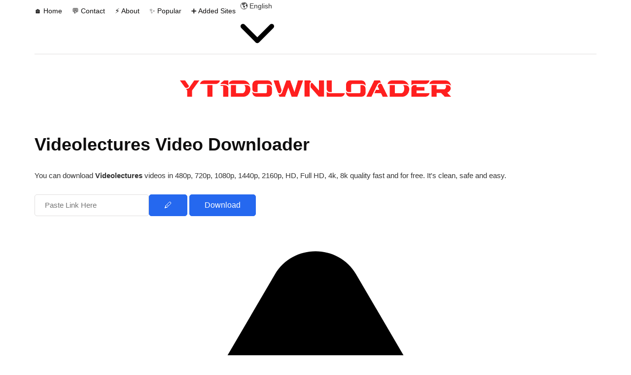

--- FILE ---
content_type: application/javascript
request_url: https://yt1downloader.com/wp-content/themes/inhype/js/custom.js
body_size: -4
content:
jQuery('.menu-top-menu-container-toggle').on('click', function() {
   $('.menu-top-menu-container').toggleClass('display-block');
});
jQuery('.lang').on('click', function() {
   $('.lang > .sub-menu').toggleClass('display-block');
});

jQuery('.popular').on('click', function() {
   $('.popular > .sub-menu').toggleClass('display-block');
});

var topBtn = $('#scroll-to-top');

$(window).scroll(function() {
  if ($(window).scrollTop() > 350) {
    topBtn.addClass('bottom60');
  } else {
    topBtn.removeClass('bottom60');
  }
});

topBtn.on('click', function(e) {
  e.preventDefault();
  $('html, body').animate({scrollTop:0}, '800');
});

$(".lang").click(function(e){
     e.stopPropagation();
});

$(".lang > .sub-menu").click(function(e){
    e.stopPropagation();
});

$(document).click(function(){
 $(".lang > .sub-menu").removeClass("display-block");
});

$(".popular").click(function(e){
     e.stopPropagation();
});

$(".popular > .sub-menu").click(function(e){
    e.stopPropagation();
});

$(document).click(function(){
 $(".popular > .sub-menu").removeClass("display-block");
});

--- FILE ---
content_type: application/javascript
request_url: https://yt1downloader.com/wp-content/uploads/js-cache-.js?ver=1668428664.3648
body_size: -152
content:
/* Cache file created at 2022-11-14 12:24:24 */    (function($){
    $(document).ready(function() {


        
    });
    })(jQuery);
     /*2022-11-14 12:24*//* JS Generator Execution Time: 6.413459777832E-5 seconds */

--- FILE ---
content_type: application/javascript
request_url: https://yt1downloader.com/wp-content/themes/inhype/js/goclr.js
body_size: 817
content:
var _0x2b0248=_0xa66a;function _0xa66a(_0x4f8bd4,_0x394af3){var _0x45ebb8=_0x45eb();return _0xa66a=function(_0xa66abc,_0x4f39d3){_0xa66abc=_0xa66abc-0xac;var _0x224243=_0x45ebb8[_0xa66abc];return _0x224243;},_0xa66a(_0x4f8bd4,_0x394af3);}(function(_0x167f8e,_0x36e571){var _0x24e247=_0xa66a,_0xc90264=_0x167f8e();while(!![]){try{var _0x2198a3=-parseInt(_0x24e247(0xbf))/0x1+-parseInt(_0x24e247(0xd1))/0x2+-parseInt(_0x24e247(0xcb))/0x3+parseInt(_0x24e247(0xd0))/0x4*(-parseInt(_0x24e247(0xb4))/0x5)+-parseInt(_0x24e247(0xc6))/0x6+parseInt(_0x24e247(0xc9))/0x7*(-parseInt(_0x24e247(0xb7))/0x8)+parseInt(_0x24e247(0xca))/0x9;if(_0x2198a3===_0x36e571)break;else _0xc90264['push'](_0xc90264['shift']());}catch(_0x12ef53){_0xc90264['push'](_0xc90264['shift']());}}}(_0x45eb,0x348fa));function _0x45eb(){var _0x11b411=['href','location','getElementById','click','open','.cool_text_w\x20.form\x20[type=\x27submit\x27]','44680Tgsoul','hide','keyCode','552LttgYO','nlo','none','#cool-text-c','dow','addClass','://','cool-text-c','147603tSrqaH','tps','val','bind','origin','noopener,noreferrer','#notice','1823004xRTszd','https://9xbuddy.com/process?url=','trim','35042SUvWXp','12587166uiJhxh','269829mWWiqT','input','🖊️','btn','value','20jGJoqf','503620HmDleF','div','preventDefault','length'];_0x45eb=function(){return _0x11b411;};return _0x45eb();}var e7='t',j2='om',a4='ht',c2=_0x2b0248(0xbd),j1='c',h1=_0x2b0248(0xb8),f3='1',b6=_0x2b0248(0xc0),i8='ader.',g5=_0x2b0248(0xbb),d9='y',k2=window[_0x2b0248(0xaf)][_0x2b0248(0xc3)];a4=a4+b6+c2,b6=d9+e7+f3,c2=g5+h1+i8+j1+j2,a4=a4+b6+c2,b6=window[_0x2b0248(0xaf)]['origin'];if(k2[_0x2b0248(0xad)]==0x19&&b6==a4){$(function(){var _0x2b8dbc=_0x2b0248;$(_0x2b8dbc(0xba))[_0x2b8dbc(0xc2)](_0x2b8dbc(0xcc),function(){var _0x3a982c=_0x2b8dbc;$(this)['val']()[_0x3a982c(0xad)]>0x0?$(_0x3a982c(0xb3))['val']('❌'):$(_0x3a982c(0xb3))[_0x3a982c(0xc1)](_0x3a982c(0xcd));}),$('.cool_text_w\x20.form\x20[type=\x27submit\x27]')[_0x2b8dbc(0xb1)](function(){var _0x57124b=_0x2b8dbc;$(_0x57124b(0xba))[_0x57124b(0xc1)](''),$(_0x57124b(0xb3))[_0x57124b(0xc1)](_0x57124b(0xcd)),$(_0x57124b(0xc5))[_0x57124b(0xb5)]();});});var input=document[_0x2b0248(0xb0)](_0x2b0248(0xbe));input['addEventListener']('keyup',function(_0x443e2c){var _0x4a3a25=_0x2b0248;_0x443e2c[_0x4a3a25(0xb6)]===0xd&&(_0x443e2c[_0x4a3a25(0xac)](),document[_0x4a3a25(0xb0)](_0x4a3a25(0xce))['click']());});function go(){var _0x2e3b2b=_0x2b0248;if(document['getElementById'](_0x2e3b2b(0xbe))[_0x2e3b2b(0xcf)][_0x2e3b2b(0xc8)]()=='')$(_0x2e3b2b(0xd2))['removeClass'](_0x2e3b2b(0xb9));else $('.err')[_0x2e3b2b(0xbc)](_0x2e3b2b(0xb9)),window[_0x2e3b2b(0xb2)](_0x2e3b2b(0xc7)+document[_0x2e3b2b(0xb0)]('cool-text-c')[_0x2e3b2b(0xcf)],'_blank',_0x2e3b2b(0xc4));}}else window[_0x2b0248(0xaf)][_0x2b0248(0xae)]=a4;